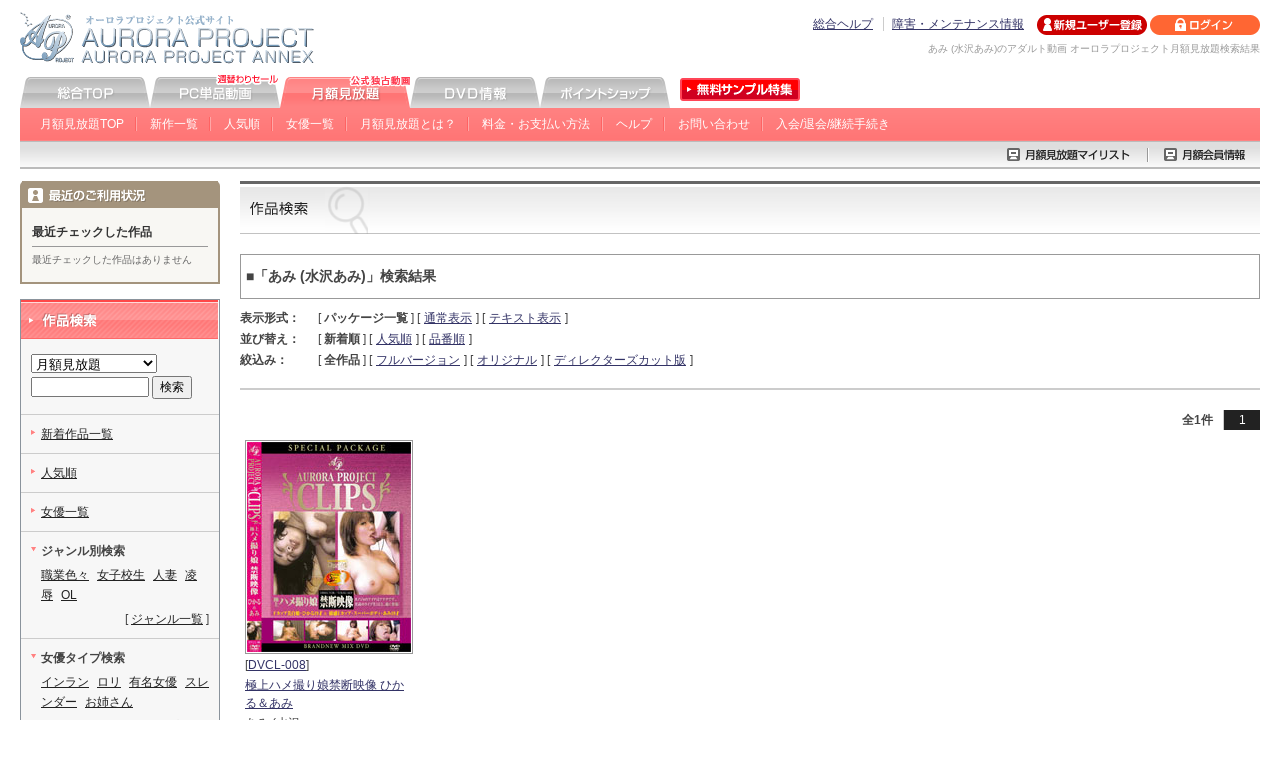

--- FILE ---
content_type: text/html
request_url: https://www.aurora-pro.com/fas/-/list/p/type=3/key=25/
body_size: 29127
content:
<!DOCTYPE html PUBLIC "-//W3C//DTD XHTML 1.0 Transitional//EN" "http://www.w3.org/TR/xhtml1/DTD/xhtml1-transitional.dtd">
<html xmlns="http://www.w3.org/1999/xhtml" lang="ja" xml:lang="ja">
<head>
<meta http-equiv="Content-Type" content="text/html; charset=UTF-8" />
<title>あみ (水沢あみ)アダルト動画 オーロラプロジェクト月額見放題検索結果</title>
<meta name="description" content="あみ (水沢あみ)のアダルト動画、AV無料サンプル、アダルトビデオ配信なら制服美少女・女子校生ハメ撮りのオーロラプロジェクト月額見放題へ！" />
<meta name="keywords" content="あみ (水沢あみ),オーロラプロジェクト,AV,アネックス,無料,サンプル,動画,アダルト,ビデオ" />
<meta http-equiv="Content-Style-Type" content="text/css" />
<meta http-equiv="Content-Script-Type" content="text/javascript" />
<meta name="verify-v1" content="Z5tSuTshgW0snFEhHlYmnkaxlnXTRmLjwvG3l2EGkdM=" />
<link rel="Shortcut Icon" href="https://www.aurora-pro.com/fas/share/img/favicon.ico" type="image/vnd.microsoft.icon" />
<link href="https://www.aurora-pro.com/fas/share/css/import.css" rel="stylesheet" type="text/css" media="all" />
<script type="text/javascript" src="https://www.aurora-pro.com/share/script/common.js"></script>
<script type="text/javascript" src="https://www.aurora-pro.com/share/script/searchGoods.js.php"></script>
</head>
        <body>
        <!---======↓#container======-->
<div id="container">
            <!---======↓#header======-->
            <div id="header">
                                <div class="logo">
                                                <a href="https://www.aurora-pro.com"><img src="https://www.aurora-pro.com/share/img/head/logo.gif" alt="オーロラプロジェクト公式サイト AVアダルト/オーロラプロジェクトアネックス" width="300" height="55"></a>
                                    </div>
                                <div class="header_r">
                <div class="header_rin">
                    <ul class="guide">
                        <li><a href="https://www.aurora-pro.com/other/help/-/index/">総合ヘルプ</a></li>
                        <li><a href="https://www.aurora-pro.com/other/maintenance/-/index/">障害・メンテナンス情報</a></li>
                                        </ul>
                    <ul class="status">
                                                        <li><a href="https://sec.aurora-pro.com/ctrl/-/register/"><img src="https://www.aurora-pro.com/share/img/head/bt_regist_off.gif" alt="新規ユーザー登録" width="110" height="20"></a></li>
                                <li><a href="https://sec.aurora-pro.com/ctrl/-/login/"><img src="https://www.aurora-pro.com/share/img/head/bt_login_off.gif" alt="ログイン" width="110" height="20"></a></li>
                                                    </ul>
                                <p class="desc">あみ (水沢あみ)のアダルト動画 オーロラプロジェクト月額見放題検索結果</p>
                                            </div>
            </div>
        </div>
        <!---======↑#header======-->
                                <!---======↓#gnavi======-->
        <div id="gnavi">
            <ul class="main_navi">
                <li><a href="https://www.aurora-pro.com"><img src="https://www.aurora-pro.com/share/img/navi/bt_01_off.gif" alt="オーロラプロジェクト総合" width="130" height="33"></a></li>
                <li><a href="https://www.aurora-pro.com/ppv/-/index/"><img src="https://www.aurora-pro.com/share/img/navi/bt_03_off.gif" alt="オーロラプロジェクトPC単品動画" width="130" height="33"></a></li>
                <li><a href="https://www.aurora-pro.com/fas/-/index/"><img src="https://www.aurora-pro.com/share/img/navi/bt_04_on.gif" alt="オーロラプロジェクト月額見放題" width="130" height="33"></a></li>
                <li><a href="https://www.aurora-pro.com/shop/-/index/"><img src="https://www.aurora-pro.com/share/img/navi/bt_02_off.gif" alt="オーロラプロジェクトDVD情報" width="130" height="33"></a></li>
                <li><a href="https://www.aurora-pro.com/point/-/index/"><img src="https://www.aurora-pro.com/share/img/navi/bt_05_off.gif" alt="オーロラプロジェクトポイントショップ" width="130" height="33"></a></li>
                <li><a href="http://www.aurora-pro.com/sample/" target="_blank"><img src="https://www.aurora-pro.com/share/img/navi/bt06_off.gif" alt="オーロラプロジェクト無料サンプル動画特集" width="130" height="33"></a></li>
            </ul>
            <ul class="sub_navi">
                                                    <li><a href="https://www.aurora-pro.com/fas/index.html">月額見放題TOP</a></li>
                            <li><a href="https://www.aurora-pro.com/fas/-/list/">新作一覧</a></li>
                            <li><a href="https://www.aurora-pro.com/fas/-/list/p/type=100/offset=1/order=1/">人気順</a></li>
                            <li><a href="https://www.aurora-pro.com/fas/-/search/p/type=1/">女優一覧</a></li>
                            <li><a href="https://www.aurora-pro.com/fas/about/-/index/">月額見放題とは？</a></li>
                            <li><a href="https://www.aurora-pro.com/fas/about/-/payment/">料金・お支払い方法</a></li>
                            <li><a href="https://www.aurora-pro.com/fas/help/-/index/">ヘルプ</a></li>
                            <li><a href="https://sec.aurora-pro.com/fas/contact/-/index/">お問い合わせ</a></li>
                                                                <li><a href="https://sec.aurora-pro.com/fas/-/regi/">入会/退会/継続手続き</a></li>
                                    </ul>
        </div>
        <!---======↑#gnavi======-->
        <!---======↓#cart======-->
        <div id="cart">
            <ul>
                                                        <li><a href="https://sec.aurora-pro.com/ctrl/-/mypage/p/step=view_fav_head/"><img src="https://www.aurora-pro.com/share/img/navi/fas/fas_list_off.gif" alt="月額見放題マイリスト" width="152" height="27"></a></li>
                        <li><a href="https://sec.aurora-pro.com/ctrl/-/mypage/p/step=view_fas/"><img src="https://www.aurora-pro.com/share/img/navi/fas/fas_info_off.gif" alt="月額会員情報" width="113" height="27"></a></li>
                            </ul>
                        </div>
        <!---======↑#cart======-->
                	<!---======↓#main_area======-->
	<div id="main_area">
		<!---======↓#main_inner======-->
		<div id="main_inner">
			<h1 class="bgh01"><img src="https://www.aurora-pro.com/share/img/search/ba01.gif" alt="あみ (水沢あみ)アダルト動画 オーロラプロジェクト月額見放題検索結果" width="130" height="53" /></h1>
      <p id="query">■「あみ (水沢あみ)」検索結果 </p>
      <!--====↓表示切替ここから↓====-->
      <dl class="switch">
        <dt>表示形式：</dt>
        <dd>[&nbsp;<strong>パッケージ一覧</strong>&nbsp;]</dd>
        <dd>[<a href="/fas/-/list/p/key=25/type=3/order=0/offset=1/sub=/apglvtp=both/">通常表示</a>]</dd>
        <dd>[<a href="/fas/-/list/p/key=25/type=3/order=0/offset=1/sub=/apglvtp=text/">テキスト表示</a>]</dd>
      </dl>
      <dl class="switch">
        <dt>並び替え：</dt>
        <dd>[&nbsp;<strong>新着順</strong>&nbsp;]</dd>
        <dd>[<a href="/fas/-/list/p/key=25/type=3/offset=1/sub=/order=1/">人気順</a>]</dd>
        <dd>[<a href="/fas/-/list/p/key=25/type=3/offset=1/sub=/order=2/">品番順</a>]</dd>
      </dl>
      <dl class="switch">
        <dt>絞込み：</dt>
        <dd>[&nbsp;<strong>全作品</strong>&nbsp;]</dd>
        <dd>[<a href="/fas/-/list/p/key=25/type=3/offset=1/order=0/sub=full/">フルバージョン</a>]</dd>
        <dd>[<a href="/fas/-/list/p/key=25/type=3/offset=1/order=0/sub=original/">オリジナル</a>]</dd>
        <dd>[<a href="/fas/-/list/p/key=25/type=3/offset=1/order=0/sub=dc/">ディレクターズカット版</a>]</dd>
      </dl>
      <!--====↑表示切替ここまで↑====-->
      <hr />
      <!--====↓ページ遷移ここから↓====-->
<dl class="pageMove"><dt>全1件</dt><dd class="selected">1</dd></dl>      <!--====↑ページ遷移ここまで↑====-->
      <!--====↓パケ表示ここから↓====-->
      <div id="searchResultPkg">
        <dl>
          <dt><a href="/fas/-/product/p/goods_id=DVCL-008/"><img src="https://rsc.aurora-pro.com/rsc/imgs/pkg/dvcl-008/dvcl-008_close_m.jpg" alt="極上ハメ撮り娘禁断映像 ひかる＆あみ" width="164" height="210" class="pkg" /></a></dt>
          <dd>[<a href="/fas/-/product/p/goods_id=DVCL-008/">DVCL-008</a>]</dd>
          <dd><a href="/fas/-/product/p/goods_id=DVCL-008/">極上ハメ撮り娘禁断映像 ひかる＆あみ</a></dd>
          <dd>あみ (水沢...</dd>
          <dd>2009/07/31</dd>
          <dd><a href="/fas/-/list/p/type=100/sub=full/"><img src="https://www.aurora-pro.com/fas/img_search/bt_full.gif" alt="フルバージョン" width="97" height="19" /></a></dd>
        </dl>

      </div>
      <!--====↑パケ表示ここまで↑====-->
      <!--====↓ページ遷移ここから↓====-->
<dl class="pageMove"><dt>全1件</dt><dd class="selected">1</dd></dl>      <!--====↑ページ遷移ここまで↑====-->
			<p class="backTop"><a href="#header"><img src="https://www.aurora-pro.com/share/img/icon/ico_pagetop_off.gif" alt="ページの先頭へ" width="100" height="20" /></a></p>

		</div>
		<!---======↑#main_inner======-->
	</div>
	<!---======↑#main_area======-->
            <!---======↓#side area======-->
            <div id="side_area">
                    <!--=====↓最近の利用状況ここから↓=====-->
        <div id="user_activity">
            <div class="sb_t">
                <img src="https://www.aurora-pro.com/share/img/side/ba_activity.gif" alt="最近のご利用状況" width="120" height="15" />
            </div>
            <div class="sb_b">
                                        <dl class="recent_pkg">
                    <dt>最近チェックした作品</dt>
                                                <dd class="smaller">最近チェックした作品はありません</dd>
                                        </dl>
            </div>
        </div>
        <!--=====↑最近の利用状況ここまで↑=====-->
                        <!--=====↓検索ここから↓=====-->
        <div id="search" class="side_block1">
            <div class="sb_t">
                <img src="https://www.aurora-pro.com/fas/share/img/ba_01.gif" alt="作品検索" width="198" height="39" />
            </div>
            <div class="sb_b">
                <form name="fsrc" id="fsrc" method="get" onSubmit="javascript:fGoodsSearch(); return false;">
                    <input type="hidden" name="type" value="2" />
                    <select name="area">
                        <option value="other">全サービス</option>
                        <option value="ppv">PC単品動画</option>
                        <option value="fas" selected="selected">月額見放題</option>
                        <option value="shop">DVD情報</option>
                        <option value="point">ポイントショップ</option>
                    </select><br>
                    <input name="srch" type="text" size="8" value="" />&nbsp;<input type="submit" name="Submit" value="検索" />
                </form>
                <ul>
                    <li><a href="https://www.aurora-pro.com/fas/-/list/">新着作品一覧</a></li>
                    <li><a href="https://www.aurora-pro.com/fas/-/list/p/type=100/offset=1/order=1/">人気順</a></li>
                    <li><a href="https://www.aurora-pro.com/fas/-/search/p/type=1/">女優一覧</a></li>
                    <li class="search_li"><span class="bold">ジャンル別検索</span>
                        <ul>
                                        <li><a href="https://www.aurora-pro.com/fas/-/list/p/type=4/key=21/">職業色々</a></li>
                                            <li><a href="https://www.aurora-pro.com/fas/-/list/p/type=4/key=1/">女子校生</a></li>
                                            <li><a href="https://www.aurora-pro.com/fas/-/list/p/type=4/key=3/">人妻</a></li>
                                            <li><a href="https://www.aurora-pro.com/fas/-/list/p/type=4/key=22/">凌辱</a></li>
                                            <li><a href="https://www.aurora-pro.com/fas/-/list/p/type=4/key=2/">OL</a></li>
                                    </ul>
                        <p class="ar">[&nbsp;<a href="https://www.aurora-pro.com/fas/-/search/p/type=6/">ジャンル一覧</a>&nbsp;]</p></li>
                    <li class="search_li"><span class="bold">女優タイプ検索</span>
                        <ul>
                                        <li><a href="https://www.aurora-pro.com/fas/-/list/p/type=5/key=12/">インラン</a></li>
                                            <li><a href="https://www.aurora-pro.com/fas/-/list/p/type=5/key=2/">ロリ</a></li>
                                            <li><a href="https://www.aurora-pro.com/fas/-/list/p/type=5/key=10/">有名女優</a></li>
                                            <li><a href="https://www.aurora-pro.com/fas/-/list/p/type=5/key=5/">スレンダー</a></li>
                                            <li><a href="https://www.aurora-pro.com/fas/-/list/p/type=5/key=14/">お姉さん</a></li>
                                    </ul>
                        <p class="ar">[&nbsp;<a href="https://www.aurora-pro.com/fas/-/search/p/type=6/">女優タイプ一覧</a>&nbsp;]</p></li>
                    <li class="search_li"><span class="bold">シーン別検索</span>
                        <ul>
                                        <li><a href="https://www.aurora-pro.com/fas/-/list/p/type=6/key=14/">パイズリ</a></li>
                                            <li><a href="https://www.aurora-pro.com/fas/-/list/p/type=6/key=4/">電マ・バイブ・ローター</a></li>
                                            <li><a href="https://www.aurora-pro.com/fas/-/list/p/type=6/key=29/">ランジェリー・肌着</a></li>
                                            <li><a href="https://www.aurora-pro.com/fas/-/list/p/type=6/key=10/">野外</a></li>
                                            <li><a href="https://www.aurora-pro.com/fas/-/list/p/type=6/key=15/">フェラ</a></li>
                                    </ul>
                        <p class="ar">[&nbsp;<a href="https://www.aurora-pro.com/fas/-/search/p/type=6/">シーン一覧</a>&nbsp;]</p></li>
                </ul>
            </div>
        </div>
        <!--=====↑検索ここまで↑=====-->
                <!--=====↓はじめての方へここから↓=====-->
        <ul class="side_banner">
                        <li><a href="https://sec.aurora-pro.com/fas/-/regi/"><img src="https://www.aurora-pro.com/fas/share/img/bt_allL_off.gif" alt="入会・退会・継続手続き" width="150" height="60" /></a></li>
                    </ul>
        <!--=====↑はじめての方へここまで↑=====-->
                <!--=====↓ご利用ガイドここから↓=====-->
        <div class="side_block1">
            <div class="sb_t">
                <img src="https://www.aurora-pro.com/fas/share/img/ba_03.gif" alt="ご利用ガイド" width="198" height="39" />
            </div>
            <div class="sb_b">
                <ul class="side_li">
                    <li><a href="https://www.aurora-pro.com/fas/about/-/index/">月額見放題とは？</a></li>
                    <li><a href="https://www.aurora-pro.com/fas/howto/-/index/">ご入会から視聴までの流れ</a></li>
                    <li><a href="https://www.aurora-pro.com/fas/about/-/payment/">料金・お支払い方法</a></li>
                    <li><a href="https://www.aurora-pro.com/fas/about/-/spec/">推奨環境・再生テスト</a></li>
                    <li><a href="https://www.aurora-pro.com/fas/help/-/index/">ヘルプ一覧</a></li>
                    <li><a href="https://sec.aurora-pro.com/fas/contact/-/index/">お問い合わせ</a></li>
                </ul>
            </div>
        </div>
        <!--=====↑ご利用ガイドここまで↑=====-->
                <!--=====↓タグクラウドここから↓=====-->
        <div class="tag_cloud side_block1">
            <div class="sb_t">
                <img src="https://www.aurora-pro.com/fas/share/img/ba_11.gif" alt="注目のキーワード" width="198" height="39" />
            </div>
            <div class="sb_b">
                            <style type="text/css">
a.tagcloud696d30b6c8158_epocLevel3:link {text-decoration: none; color: #000336;}
a.tagcloud696d30b6c8158_epocLevel3:visited {text-decoration: none; color: #000336;}
a.tagcloud696d30b6c8158_epocLevel2:link {text-decoration: none; color: #000336;}
a.tagcloud696d30b6c8158_epocLevel2:visited {text-decoration: none; color: #000336;}
a.tagcloud696d30b6c8158_epocLevel1:link {text-decoration: none; color: #000336;}
a.tagcloud696d30b6c8158_epocLevel1:visited {text-decoration: none; color: #000336;}
a.tagcloud696d30b6c8158_epocLevel0:link {text-decoration: none; color: #000336;}
a.tagcloud696d30b6c8158_epocLevel0:visited {text-decoration: none; color: #000336;}
</style>
<div class="tagcloud tagcloud696d30b6c8158">
<a href="https://sec.aurora-pro.com/fas/list.html?type=2&area=fas&srch=12" style="font-size:14.259905797398px;" class="tagcloudElement tagcloud696d30b6c8158_epocLevel3">12</a> &nbsp;
<a href="https://sec.aurora-pro.com/fas/list.html?type=2&area=fas&srch=DV" style="font-size:18.039623189592px;" class="tagcloudElement tagcloud696d30b6c8158_epocLevel3">DV</a> &nbsp;
<a href="https://sec.aurora-pro.com/fas/list.html?type=2&area=fas&srch=IN" style="font-size:13px;" class="tagcloudElement tagcloud696d30b6c8158_epocLevel3">IN</a> &nbsp;
<a href="https://sec.aurora-pro.com/fas/list.html?type=2&area=fas&srch=%E3%81%82%E3%81%8B%E3%82%8A%E3%81%AE%E3%82%86%E3%81%86%E3%81%AA" style="font-size:13px;" class="tagcloudElement tagcloud696d30b6c8158_epocLevel3">あかりのゆうな</a> &nbsp;
<a href="https://sec.aurora-pro.com/fas/list.html?type=2&area=fas&srch=%E3%81%8A%E5%A7%89%E3%81%95%E3%82%93" style="font-size:13px;" class="tagcloudElement tagcloud696d30b6c8158_epocLevel3">お姉さん</a> &nbsp;
<a href="https://sec.aurora-pro.com/fas/list.html?type=2&area=fas&srch=%E3%81%97%E3%82%87%E3%81%86%E3%81%93" style="font-size:13px;" class="tagcloudElement tagcloud696d30b6c8158_epocLevel3">しょうこ</a> &nbsp;
<a href="https://sec.aurora-pro.com/fas/list.html?type=2&area=fas&srch=%E3%82%86%E3%81%86" style="font-size:14.259905797398px;" class="tagcloudElement tagcloud696d30b6c8158_epocLevel3">ゆう</a> &nbsp;
<a href="https://sec.aurora-pro.com/fas/list.html?type=2&area=fas&srch=%E3%83%8C%E3%83%BC%E3%83%89" style="font-size:14.259905797398px;" class="tagcloudElement tagcloud696d30b6c8158_epocLevel3">ヌード</a> &nbsp;
<a href="https://sec.aurora-pro.com/fas/list.html?type=2&area=fas&srch=%E3%83%8F%E3%82%9C%E3%82%A4%E3%83%8F%E3%82%9C%E3%83%B3" style="font-size:16.779717392194px;" class="tagcloudElement tagcloud696d30b6c8158_epocLevel3">ハ゜イハ゜ン</a> &nbsp;
<a href="https://sec.aurora-pro.com/fas/list.html?type=2&area=fas&srch=%E3%83%90%E3%82%B9%E3%83%AB%E3%83%BC%E3%83%A0" style="font-size:15.519811594796px;" class="tagcloudElement tagcloud696d30b6c8158_epocLevel3">バスルーム</a> &nbsp;
<a href="https://sec.aurora-pro.com/fas/list.html?type=2&area=fas&srch=%E5%A5%B3%E5%84%AA" style="font-size:14.259905797398px;" class="tagcloudElement tagcloud696d30b6c8158_epocLevel3">女優</a> &nbsp;
<a href="https://sec.aurora-pro.com/fas/list.html?type=2&area=fas&srch=%E6%9C%88%E9%87%8E%E3%81%8B%E3%81%99%E3%81%BF" style="font-size:13px;" class="tagcloudElement tagcloud696d30b6c8158_epocLevel3">月野かすみ</a> &nbsp;
<a href="https://sec.aurora-pro.com/fas/list.html?type=2&area=fas&srch=%E6%9C%89%E5%9D%82%E6%B7%B1%E9%9B%AA" style="font-size:13px;" class="tagcloudElement tagcloud696d30b6c8158_epocLevel3">有坂深雪</a> &nbsp;
<a href="https://sec.aurora-pro.com/fas/list.html?type=2&area=fas&srch=%E6%A3%AE%E4%B8%8B%E7%BE%8E%E6%80%9C" style="font-size:13px;" class="tagcloudElement tagcloud696d30b6c8158_epocLevel3">森下美怜</a> &nbsp;
<a href="https://sec.aurora-pro.com/fas/list.html?type=2&area=fas&srch=%E6%A3%AE%E6%B2%A2%E3%81%8B%E3%81%AA" style="font-size:13px;" class="tagcloudElement tagcloud696d30b6c8158_epocLevel3">森沢かな</a> &nbsp;
<a href="https://sec.aurora-pro.com/fas/list.html?type=2&area=fas&srch=%E6%B0%B4%E5%B6%8B%E5%BD%A9" style="font-size:16.779717392194px;" class="tagcloudElement tagcloud696d30b6c8158_epocLevel3">水嶋彩</a> &nbsp;
<a href="https://sec.aurora-pro.com/fas/list.html?type=2&area=fas&srch=%E6%B2%A2%E6%9C%A8%E3%83%AC%E3%83%8A" style="font-size:14.259905797398px;" class="tagcloudElement tagcloud696d30b6c8158_epocLevel3">沢木レナ</a> &nbsp;
<a href="https://sec.aurora-pro.com/fas/list.html?type=2&area=fas&srch=%E7%99%BD%E6%A1%83%E3%81%AF%E3%81%AA" style="font-size:13px;" class="tagcloudElement tagcloud696d30b6c8158_epocLevel3">白桃はな</a> &nbsp;
<a href="https://sec.aurora-pro.com/fas/list.html?type=2&area=fas&srch=%E8%8B%A5%E8%91%89%E3%81%B2%E3%81%AA" style="font-size:13px;" class="tagcloudElement tagcloud696d30b6c8158_epocLevel3">若葉ひな</a> &nbsp;
<a href="https://sec.aurora-pro.com/fas/list.html?type=2&area=fas&srch=%E9%9B%BB%E3%83%9E" style="font-size:15.519811594796px;" class="tagcloudElement tagcloud696d30b6c8158_epocLevel3">電マ</a>
</div>
            </div>
        </div>
        <!--=====↑タグクラウドここまで↑=====-->
                <!--=====↓バナーエリアここから↓=====-->
        <ul class="side_banner">
            <li><a href="https://www.aurora-pro.com/fas/-/list/p/type=2/area=fas/srch=5min+HEAVEN/Submit=検索/"><img src="https://www.aurora-pro.com/other/img_index/ba_5min.jpg" width="200" height="160" alt="公式限定！月額見放題5min HEAVEN この娘たちが一生懸命シテくれるんです！" /></a></li>
            <li><a href="https://www.aurora-pro.com/sp/-/index/"><img src="https://www.aurora-pro.com/share/img/banner/sp3.gif" alt="オーロラプロジェクト公式スマホサイト" width="200" height="91" /></a></li>
                                        <li><a href="https://twitter.com/AuroraPro" target="_blank"><img src="https://www.aurora-pro.com/share/img/banner/tw.gif" width="198" height="28" alt="@AuroraProさんをフォロー"></a></li>
            <li><a href="https://www.aurora-pro.com/fas/about/-/payment/"><img src="https://www.aurora-pro.com/fas/share/img/banner/ba_pay.gif" alt="色々選べるお支払い方法！カードOK！ビットキャッシュOK！現金OK！" width="150" height="103" /></a></li>
            <li><a href="https://www.aurora-pro.com/other/law/-/index/">特定商取引法表記</a></li>
            <li><script type="text/javascript" src="https://seal.verisign.com/getseal?host_name=www.aurora-pro.com&amp;size=L&amp;use_flash=YES&amp;use_transparent=NO&amp;lang=ja"></script></li>
        </ul>
        <!--=====↑バナーエリアここまで↑=====-->
                                </div>
        <!---======↑#side_area======-->
                    <!---======↓#footer======-->
        <div id="footer">
            <p class="policy"><a href="https://www.aurora-pro.com/other/about/-/policy/"><img src="https://www.aurora-pro.com/share/img/bt_privacy_off.gif" alt="プライバシーポリシー" width="117" height="17"></a></p>
            <p class="cl"><a href="https://www.aurora-pro.com/-/index/">総合TOP</a>　｜　<a href="https://www.aurora-pro.com/ppv/-/index/">PC単品動画</a>　｜　<a href="https://www.aurora-pro.com/fas/-/index/">月額見放題</a>　｜　<a href="https://www.aurora-pro.com/shop/-/index/">DVD情報</a>　｜　<a href="https://www.aurora-pro.com/point/-/index/">ポイントショップ</a></p>
            <p class="copyright">Copyright &copy; AURORA PROJECT All Rights Reserved.</p>
        </div>
        <!---======↑#footer======-->
        
<!-- Google tag (gtag.js) -->
<script async src="https://www.googletagmanager.com/gtag/js?id=G-R8W3NYHLL1"></script>
<script>
  window.dataLayer = window.dataLayer || [];
  function gtag(){dataLayer.push(arguments);}
  gtag('js', new Date());

  gtag('config', 'G-R8W3NYHLL1');
</script>
        
        <script type='text/javascript'>
        <!--
            (function () {
                var login = '',
                        fpf = true,
                        fpn = '__ulfpc';

        // DO NOT ALTER BELOW THIS LINE
                var id = 6002803, h = 'c151';
                var rand = rand || Math.floor(Math.random() * 9000000) + 1000000;
                if ('http:' == document.location.protocol) {
                    var params = {id: id, lt: 3, h: h, url: document.URL, ref: document.referrer, lg: login, rand: rand, bw: (window.innerWidth ? window.innerWidth : (document.documentElement && document.documentElement.clientWidth != 0 ? document.documentElement.clientWidth : (document.body ? document.body.clientWidth : 0))), bh: (window.innerHeight ? window.innerHeight : (document.documentElement && document.documentElement.clientHeight != 0 ? document.documentElement.clientHeight : (document.body ? document.body.clientHeight : 0))), dpr: (window.devicePixelRatio != undefined ? window.devicePixelRatio : 0), sw: screen.width, sh: screen.height, dpr: (window.devicePixelRatio != undefined ? window.devicePixelRatio : 0), sb: document.title, guid: 'ON'};
                    if (fpf) {
                        params.fp = getuid(fpn);
                    }
                    params.eflg = 1;
                    var a = document.createElement('a');
                    var lg = document.createElement('img');
                    lg.setAttribute('id', '_ullogimgltr');
                    lg.setAttribute('width', 1);
                    lg.setAttribute('height', 1);
                    lg.setAttribute('alt', '');
                    var src = 'http://le.nakanohito.jp/le/1/?';
                    for (var key in params)
                        src = src.concat(key + '=' + encodeURIComponent(params[key]) + '&');
                    lg.src = src.slice(0, -1);
                    a.setAttribute('href', 'http://smartphone.userlocal.jp/');
                    a.setAttribute('target', '_blank');
                    a.appendChild(lg);
                    var s = document.getElementsByTagName('body')[0];
                    s.appendChild(a);
                }
                function getuid(key) {
                    var arr = [], date = new Date(), exp = new Date();
                    exp.setFullYear(exp.getFullYear() + 7);
                    if (document.cookie) {
                        arr = document.cookie.split(";");
                        for (var i = 0; i < arr.length; i++) {
                            var str = arr[i].replace(/^\s+|\s+$/g, "");
                            var len = str.indexOf('=');
                            if (str.substring(0, len) == key)
                                return unescape(str.slice(len + 1));
                        }
                    }
                    var r = randobet(4);
                    var m = date.getMonth() + 1, d = date.getDate(), h = date.getHours(), i = date.getMinutes(), s = date.getSeconds();
                    var num = String(date.getFullYear()) + (String(m).length == 1 ? '0' : '') + String(m) + (String(d).length == 1 ? '0' : '') + String(d) + (String(h).length == 1 ? '0' : '') + String(h) + (String(i).length == 1 ? '0' : '') + String(i) + (String(s).length == 1 ? '0' : '') + String(s) + String(r);
                    document.cookie = key + '=' + num + '_f; expires=' + (new Date(exp).toUTCString()) + '; domain=' + location.hostname;
                    return num + '_f';
                }
                function randobet(n) {
                    var a = '123456789'.split(''), s = '';
                    for (var i = 0; i < n; i++)
                        s += a[Math.floor(Math.random() * a.length)];
                    return s;
                }
                ;
            })();
        //-->
        </script>
        <noscript>
        <a href='http://smartphone.userlocal.jp/' target='_blank'><img src='http://le.nakanohito.jp/le/1/?id=6002803&h=c151&lt=3&guid=ON&eflg=1' alt='スマートフォン解析' height='1' width='1'></a>
        </noscript>
        </div>
<!---======↑#container======-->
</body>
</html>


--- FILE ---
content_type: text/css
request_url: https://www.aurora-pro.com/share/css/import.css
body_size: 600
content:
@charset "utf-8";

/* *****************************************
*
*	Site Name：AURORA PROJECT公式サイト
*	Summery：共通インポート
*
********************************************/

@import "base.css";	/* 汎用スタイル */
@import "layout.css";	/* レイアウト */
@import "module.css";	/* 共通パーツ */
@import "form.css";	/* フォーム周り */
@import "styles.css";	/* 共通個別ページ */
@import "index.css";	/* 各トップページ */
@import "product.css";	/* 作品詳細 */
@import "search.css";	/* 検索 */
@import "cart.css";	/* カート・レジ */

/*eof*/